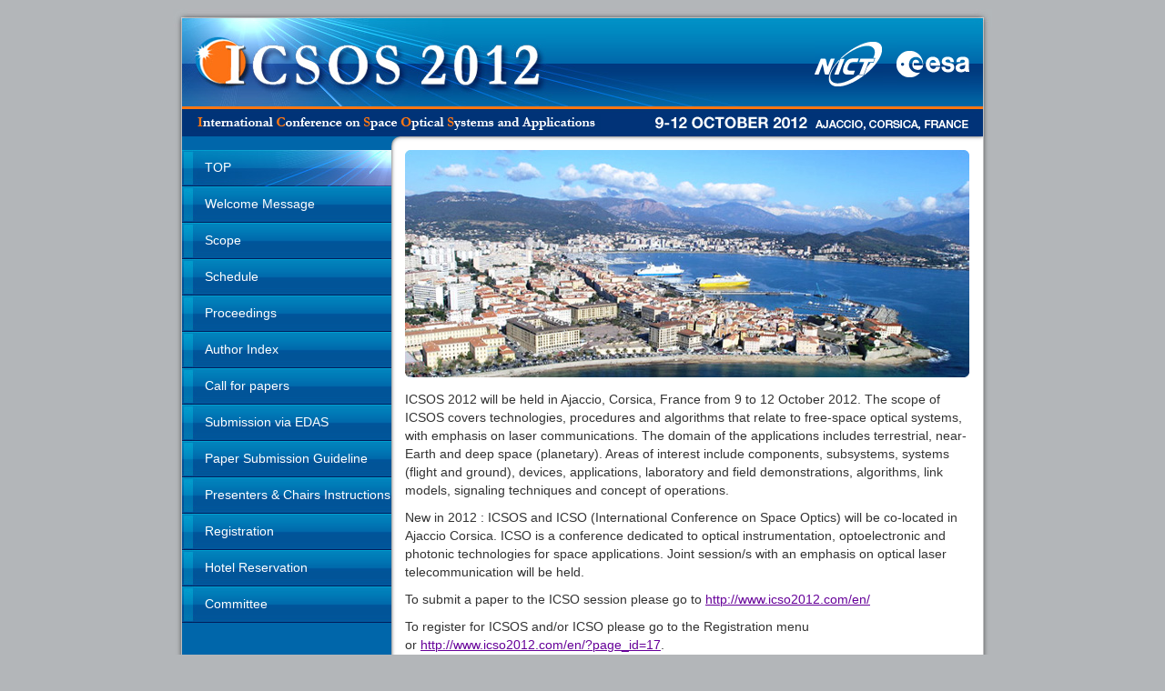

--- FILE ---
content_type: text/html
request_url: https://icsos2012.nict.go.jp/
body_size: 8111
content:
<!DOCTYPE html PUBLIC "-//W3C//DTD XHTML 1.0 Transitional//EN" "http://www.w3.org/TR/xhtml1/DTD/xhtml1-transitional.dtd">
<html xmlns="http://www.w3.org/1999/xhtml" xml:lang="en" lang="en"><!-- InstanceBegin template="/Templates/template.dwt" codeOutsideHTMLIsLocked="false" -->
<head>
<meta http-equiv="Content-Type" content="text/html; charset=UTF-8" />
<meta name="description" content="" />
<meta name="keywords" content="" />
<link rel="shortcut icon" href="images/favicon.ico" type="image/vnd.microsoft.icon" />
<link rel="icon" href="images/favicon.ico" type="image/vnd.microsoft.icon" />
<!-- InstanceBeginEditable name="doctitle" -->
<title>ICSOS 2012</title>
<script src="https://code.jquery.com/jquery-3.0.0.js"></script>
<script type="text/javascript" src="js/jqueryStyle.js"></script>
<script type="text/javascript" src="js/jquery.innerfade.js"></script> 
<!-- InstanceEndEditable -->
<link href="css/base.css" rel="stylesheet" type="text/css" media="screen,print" />
<!-- InstanceBeginEditable name="head" -->
<!-- InstanceEndEditable -->
<!-- InstanceParam name="id" type="text" value="top" -->
<!-- InstanceParam name="class" type="text" value="pageTop" -->
</head>

<body id="top" class="pageTop">

<div id="wrapper">

<div id="header">
<ul id="logo" class="clearfix"><!--
--><li><a href="http://www.esa.int/" target="_blank"><img src="images/logo_esa.gif" width="80" height="50" alt="European Space Agency" /></a></li><!--
--><li><a href="http://www.nict.go.jp/" target="_blank"><img src="images/logo_NICT.gif" width="75" height="50" alt="NICT" /></a></li><!--
--></ul>
<h1><a href="index.html"><img src="images/logo_ICSOS2012.jpg" width="390" height="65" alt="ICSOS 2012" /></a></h1>
<h2 class="flR"><img src="images/header_info.gif" width="350" height="20" alt="9-12 OCTOBER 2012, AJACCIO, CORSICA, FRANCE" /></h2>
<p><img src="images/title_ICSOS.gif" width="450" height="20" alt="International Conference on Space Optical Systems and Applications" /></p>
</div>

<div id="container" class="clearfix">

<!-- InstanceBeginEditable name="contentsArea" -->
<div id="primary">

<div id="topImage">
<ul><!--
--><li><img src="images/top_image01.jpg" width="620" height="250" alt="" /></li><!--
--><li><img src="images/top_image02.jpg" width="620" height="250" alt="" /></li><!--
--><li><img src="images/top_image03.jpg" width="620" height="250" alt="" /></li><!--
--><li><img src="images/top_image04.jpg" width="620" height="250" alt="" /></li><!--
--></ul>
</div>

<p>ICSOS 2012 will be held in Ajaccio, Corsica, France from 9 to 12 October 2012.  The scope of ICSOS covers technologies, procedures and algorithms that relate to free-space optical systems, with emphasis on laser communications. The domain of the applications includes terrestrial, near-Earth and deep space (planetary). Areas of interest include components, subsystems, systems (flight and ground), devices, applications, laboratory and field demonstrations, algorithms, link models, signaling techniques and concept of operations.</p>

<p  class="mgT10">New in 2012 : ICSOS and ICSO (International Conference on Space Optics) will be co-located in Ajaccio Corsica. ICSO is a conference dedicated to optical instrumentation, optoelectronic and photonic technologies for space applications. Joint session/s with an emphasis on optical laser telecommunication will be held.</p>



<p class="mgT10">To submit a paper to the ICSO session please  go to <a href="http://www.icso2012.com/en/" target="_blank">http://www.icso2012.com/en/</a></p>

<p class="mgT10">To register for  ICSOS and/or  ICSO please go to the Registration menu <br>or  <a href="http://www.icso2012.com/en/?page_id=17" target="_blank">http://www.icso2012.com/en/?page_id=17</a>.</p>


<div id="topNews">
<h3><img src="images/topNews_title.gif" width="620" height="40" alt="What's New" /></h3>
<ul>
<!--
--><li><dl><dt>9 April 2013</dt><dd><strong><a href="contents/program.html">ICSOS2012 Proceedings</a> is now released.</strong></dd></dl></li><!--
--><li><dl><dt>12 October 2012</dt><dd>ICSOS2014 is slated to take place in Kobe-city, Japan tentatively from 7 to 9 May 2014.</dd></dl></li><!--
--><li><dl><dt>21 September 2012</dt><dd>Program has been finalized.</dd></dl></li><!--
--><li><dl><dt>21 September 2012</dt><dd>Instructions for session chairs and presenters are available.</dd></dl></li><!--
--><li><dl><dt>22 May 2012</dt><dd>Program and Paper Submission Guideline are available.</dd></dl></li><!--
--><li><dl><dt>15 March 2012</dt><dd>Submission deadline for paper abstract has been extended to 13 April 2012</dd></dl></li><!--
--><li><dl><dt>7 March 2012</dt><dd>Conference hotel reservation has started.</dd></dl></li><!--
--><li><dl><dt>3 February 2012</dt><dd>The Website and abstract submissions for ICSOS 2012 open.</dd></dl></li><!--
--></ul>
</div>

<div id="topDates">
<h3>IMPORTANT DATES</h3>
<ul><!--
--><li><strong>Abstract Submission Deadline:</strong><del>15 March 2012</del> <strong style="color:#FD7215;">13 April 2012</strong></li><!--
--><li><strong>Notification to Authors:</strong> 15 May 2012</li><!--
--><li><strong>Final Papers Due:</strong> 1 August 2012</li><!--
--><li><strong>Early Registration Deadline:</strong> 4 September 2012</li><!--
--><li><strong>ICSOS 2012 Conference:</strong> 9-12 October 2012</li><!--
--></ul>


<h3 class="mgT10">Venue of the Conference</h3>

<p>
<strong>Congress and Exhibition Centre of Ajaccio</strong><br>
Built at the heart of the city and its cultural and shopping centre, the Congress Centre of Ajaccio is ideally located at close proximity to the marina and commercial port and just 10 minutes from the international airport.<br>
Palais des Congrès et des Expositions d’Ajaccio<br>
Quai l’Herminier - BP253, 20180 Ajaccio Cedex 01<br>
T: 04 95 51 55 44<br>
<a href="http://www.2a.cci.fr/Palais-des-congres-nos-offres.html" target="_blank">http://www.2a.cci.fr/Palais-des-congres-nos-offres.html</a>

</p>

<p class="mgT20">ICSOS 2012 will be held jointly with <a href="http://www.icso2012.com/en/" target="_blank">International Conference on Space Optics (ICSO)</a>.</p>

</div>












</div>
<!-- InstanceEndEditable -->

<div id="secondary">
<ul id="navi"><!--


--><li id="pageTop"><a href="index.html">TOP</a></li><!--
--><li id="page03"><a href="contents/welcome.html">Welcome Message</a></li><!--
--><li id="page04"><a href="contents/scope.html">Scope</a></li><!--
--><li id="page05"><a href="contents/schedule.html">Schedule</a></li><!--
--><li id="page06"><a href="contents/program.html">Proceedings</a></li><!--
--><li id="page12"><a href="contents/authors.html">Author Index</a></li><!--
--><li id="page02"><a href="images/ICSOS2012_CFP.pdf" target="_blank">Call for papers</a></li><!--
--><li id="page01"><a href="https://edas.info/newPaper.php?c=12131" target="_blank">Submission via EDAS</a></li><!--
--><li id="page07"><a href="contents/guideline.html">Paper Submission Guideline</a></li><!--
--><li id="page08"><a href="contents/instructions.html">Presenters & Chairs Instructions</a></li><!--
--><li id="page09"><a href="contents/registration.html">Registration</a></li><!--
--><li id="page10"><a href="http://www.icso2012.com/en/?page_id=46" target="_blank">Hotel Reservation</a></li><!--
--><li id="page11"><a href="contents/committee.html">Committee</a></li><!--


--></ul>
<ul id="link"><!--
--><li><a href="http://www2.nict.go.jp/wireless/spacelab/lasersatellitetech/icsos/icsos2011/" target="_blank">ICSOS2011</a></li><!--
--><li><a href="http://www2.nict.go.jp/wireless/spacelab/lasersatellitetech/icsos/icsos2009/" target="_blank">ICSOS2009</a></li><!--
--></ul>
</div>

</div>

<div id="contact"><strong>CONTACT:</strong> Ms. Sudo, Ms. Sakagami, ICSOS2012 Conference Secretariat (c/o ILCC Co., Ltd.)<br />E-mail: <img src="images/eMail.gif" width="130" height="12" alt="" /> / Tel: +81 3 5562 3677 / Fax: +81 3 5562 3666</div>

<div id="footer">
<p id="copyright">COPYRIGHT (C) ICSOS 2009, 2011 AND 2012. ALL RIGHT RESERVED.</p>
</div>

<div id="bodyTop">&nbsp;</div>
<div id="bodyBottom">&nbsp;</div>

</div>

</body>
<!-- InstanceEnd --></html>


--- FILE ---
content_type: text/css
request_url: https://icsos2012.nict.go.jp/css/base.css
body_size: 11727
content:
@charset "UTF-8";

/* CSS Document */

@import url("style.css");

body {
	font-family: Arial, Helvetica, Geneva, SunSans-Regular, sans-serif;
	font-size: 0.85em;
	line-height: 1em;
	color: #333;
	background: #B3B6B9;
	text-align: center;
}

/*
=================================================
	layout
=================================================
*/

#wrapper {
	width: 880px;
	margin: 10px auto;
	padding: 20px 10px;
	background: url(../images/back.gif) center top repeat-y;
	text-align: left;
	position: relative;
}

#bodyTop, #bodyBottom { position: absolute; width: 900px; height: 20px; }
#bodyTop { top: 0; left: 0; background: url(../images/back_t.jpg) no-repeat; }
#bodyBottom { bottom: 0; left: 0; background: url(../images/back_b.gif) no-repeat; }

#header {
	width: 855px;
	padding: 10px 15px 5px 10px;
	background: url(../images/header_back.jpg) no-repeat;
}

#header h1 { margin-bottom: 20px; }
#logo { position: absolute; top: 35px; right: 25px; width: 200px; height: 50px; }
#logo li { float: right; margin-left: 15px; }

#container {
	width: 100%;
	padding: 15px 0;
	background: url(../images/header_endBack.gif) no-repeat;
}

#primary {
	width: 620px;
	padding-right: 15px;
	float: right;
}

#secondary {
	width: 230px;
	float: left;
	padding-bottom: 10px;
}


#support {
    background: url("../images/sideber_endBack.gif") no-repeat scroll 0 0 #EEEEEE;
    font-size: 0.85em;
    line-height: 1.5em;
    padding: 10px 15px 8px 245px;
    text-align: right;
    width: 620px;
}


#contact {
	width: 620px;
	background: #EEE url(../images/sideber_endBack.gif) no-repeat;
	padding: 10px 15px 8px 245px;
	text-align: right;
	line-height: 1.5em;
}

#contact strong { color: #06A; }
#contact img { margin-bottom: -1px; }

#footer {
	width: 850px;
	padding: 20px 15px 5px;
	background: url(../images/footer_back.gif) left bottom repeat-x;
}

#copyright { text-indent: -9999px; height: 15px; background: url(../images/copyright.gif) right bottom no-repeat; }


/*
=================================================
	text style
=================================================
*/

#primary a { text-decoration: underline; }
#primary a:hover { text-decoration: none; }
#primary p, #primary ul, #primary dl { line-height: 1.5em; }

.baseTable { width: 100%; border-collapse: collapse; }
.baseTable th, .baseTable td { padding: 3px 7px; line-height: 1.5em; border: 2px solid #CCC; }

/*
=================================================
	top page
=================================================
*/

#topImage { width: 100%; margin-bottom: 15px; }

#topNews {
	width: 100%;
	margin: 15px 0;
	padding-bottom: 15px;
	background: url(../images/topNews_bottom.gif) left bottom no-repeat;
}

#topNews ul { padding: 5px 10px 0; background: url(../images/topNews_back.gif) repeat-y; height: 120px; overflow: auto; }
#topNews dt { display: block; width: 140px; float: left; padding-left: 20px; background: url(../images/point_news.gif) left center no-repeat; }
#topNews dd { padding-left: 170px; }
#topNews li { padding-bottom: 5px; }
#topNews li:after { content: "."; display: block; height: 0; clear: both; visibility: hidden;}
#topNews li { display: inline-block; }
/* Hides from IE-mac \*/
* html #topNews li { height: 1%; }
#topNews li { display: block; }
/* End hide from IE-mac */

#topDates h3 { color: #06A; line-height: 1.2em; font-size: 1.35em; border-bottom: 1px solid #666; margin-bottom: 7px; }
#topDates li { padding-left: 12px; background: url(../images/point_orange.gif) left 6px no-repeat; }


/*
=================================================
	contents page
=================================================
*/

#primary h3.coTitle { background: url(../images/title_back.jpg) no-repeat; line-height: 40px; color: #FFF; font-size: 1.5em; padding-left: 25px; }
#primary h4 { line-height: 1.5em;  padding-left: 12px; background: url(../images/point_blue.gif) left 5px no-repeat; font-weight: bold; font-size: 1em; }
.column { width: 100%; margin-top: 15px; }
.column p, .column ul, .column dl { padding-left: 12px; }

/* -- committee -- */

.committee { width: 100%; border-collapse: collapse; margin-top: 15px; }
.committee th, .committee td { border: 1px solid #FFF; }
.committee th { line-height: 28px; text-align: center; background: url(../images/table_back.gif) left center repeat-x; color: #FFF; }
.committee td { padding: 3px 7px; background: #EEE; line-height: 1.5em; }
.committee td.position { background: #CDE; width: 20%; }
.committee span { margin-left: 5px; font-size: 0.85em; }


/* -- program -- */

/* monday */
#mondayProgram { border: 1px solid #999; padding: 5px; margin-top: 15px; background: #EED; }
#mondayProgram dt { float: left; width: 135px; }
#mondayProgram dd { padding-left: 145px; font-size: 0.85em; line-height: 1.3em !important; padding-top: 2px; }

/* program table */
#programTable { width: 100%; border-collapse: collapse; margin-top: 5px; }
#programTable th, #programTable td { line-height: 1.3em; border: 1px solid #FFF; font-size: 0.85em; }
#programTable th { font-weight: normal; text-align: center; background: #06A; color: #FFF; font-size: 0.7em; }
#programTable th.day9 { background: #C33 url(../images/pTitleBack_day9.gif) center center repeat-x; }
#programTable th.day10 { background: #09C url(../images/pTitleBack_day10.gif) center center repeat-x; }
#programTable th.day11 { background: #9C0 url(../images/pTitleBack_day11.gif) center center repeat-x; }
#programTable th.day12 { background: #C66 url(../images/pTitleBack_day12.gif) center center repeat-x; }
#programTable td { background: #CCC; padding: 5px; vertical-align: top; }
#programTable td.free { line-height: 1%; }
#programTable td.pTime { text-align: center; padding: 1px 0; background: #FFF; font-size: 0.7em; vertical-align: middle; line-height: 1em; }
#programTable td.hour { background: #CDE; font-weight: bold; padding: 2px 0; font-size: 0.85em; }
#programTable td.break { background: #CDE; text-align: center; vertical-align: middle; font-size: 0.7em; padding: 0; }
#programTable td.poster { background: #DCE; }
#programTable td .startTime { font-weight: bold; margin-bottom: 5px; }
#programTable td .sessionNo { display: block; width: 24px; line-height: 24px; margin-bottom: 5px; text-align: center; font-size: 1.2em; font-weight: bold; color: #FFF; border: 1px solid #999; float: right; margin-left: 3px; }
#programTable th.day9, #programTable th.day10, #programTable th.day11, #programTable th.day12 { padding: 5px 3px; }
#programTable .day9, #programTable .day10, #programTable .day11, #programTable .day12 { width: 15% !important; }
#programTable th img { vertical-align: bottom; }

#welcome dl.papers{background:none}

/* session */
.session { padding: 15px 0; border-bottom: 1px dotted #999; }
.sessionHead dt { display: block; width: 50px; line-height: 50px; font-size: 1.5em; font-weight: bold; color: #FFF; border: 1px solid #999; float: left; text-align: center; margin-right: 10px; }
.welcome dt { display: none; }
dd.sTime { font-weight: bold; margin-bottom: 7px; border-bottom: 1px solid #999; }
dd.sTitle { font-weight: bold; font-size: 1.3em; line-height: 1.4em; margin-bottom: 3px; }
dd.sChair strong { margin-right: 5px; color: #06A; }

.papers { background: #EEE; padding: 10px; margin-top: 10px; margin-left: 12px; }
.papers dt { font-weight: bold; margin-left: 50px; text-indent: -50px; }
*html .papers dt { margin-left: 0; text-indent: 0; }
.papers dt em { font-style: normal; margin-right: 10px; }
.papers dt .flL { width: 50px; font-weight: normal; display: block; }
.papers dd { padding-left: 50px; margin-top: 2px; font-size: 0.85em; line-height: 1.5em; }

.papers dt a { color: #333; text-decoration: none !important; font-weight: bold; }
.papers dt a:hover { color: #999; text-decoration: underline !important; }

/* abstract */
.papers .abstract, .papers .abstract dt, .papers .abstract dd { margin: 0; padding: 0; text-indent: 0; font-size: 1em; }
.papers .abstract dt { margin-top: 5px; text-align: center; border: 1px solid #CCC; color: #999; background: #FFF; padding: 1px 0; }
.papers .abstract dt.over { border-color: #999; cursor: pointer; color: #333; }
.papers .abstract dt.selected { border-color: #999; color: #333; }
.papers .abstract dd { background: #FFF; padding: 7px 10px; }

.papers dt:after { content: "."; display: block; height: 0; clear: both; visibility: hidden;}
.papers dt { display: inline-block; }
/* Hides from IE-mac \*/
* html .papers dt { height: 1%; }
.papers dt { display: block; }
/* End hide from IE-mac */

/* color */
#programTable td.day9 { background: #FCC; }
#programTable td.day10 { background: #CEF; }
#programTable td.day11 { background: #EFC; }
#programTable td.day12 { background: #FEC; }

#programTable td.day9 .sessionNo, #Tue .sessionHead dt { background: #C33; }
#programTable td.day10 .sessionNo, #Wed .sessionHead dt { background: #09C; }
#programTable td.day11 .sessionNo, #Thu .sessionHead dt { background: #9C0; }
#programTable td.day12 .sessionNo, #Fri .sessionHead dt { background: #C90; }

#Tue dd.sTitle, #Tue .papers dt em { color: #C33; }
#Wed dd.sTitle, #Wed .papers dt em { color: #09C; }
#Thu dd.sTitle, #Thu .papers dt em { color: #9C0; }
#Fri dd.sTitle, #Fri .papers dt em { color: #C90; }

/* -- author index -- */
.authors { margin-top: 20px; }
.alphabetical { display: block; width: 30px; line-height: 30px; background: #333; color: #FFF; font-weight: bold; font-size: 1.4em; float: left; text-align: center; margin-left: 12px; }
.authors dl { margin-left: 55px; border-top: 1px solid #CCC; padding: 0; }
.authors dt, .authors dd { line-height: 1.8em; }
.authors dt { float: left; padding-left: 5px; }
.authors dd { padding-left: 60%; border-bottom: 1px solid #CCC; }
.authors dd.over { background: #EEE; }


/*
=================================================
	navi
=================================================
*/

#navi li { width: 230px; height: 40px; }
#navi li.most { height: 60px; }
#navi li a { display: block; width: 205px; line-height: 40px; padding-left: 25px; background: url(../images/navi_back.jpg) no-repeat; color: #FFF; }
#navi li.most a { line-height: 60px; background: url(../images/navi_back_b.gif) no-repeat; font-size: 1.2em; font-weight: bold; }
#navi li a:hover,
.pageTop #navi li#pageTop a,
.page01 #navi li#page01 a,
.page02 #navi li#page02 a,
.page03 #navi li#page03 a,
.page04 #navi li#page04 a,
.page05 #navi li#page05 a,
.page06 #navi li#page06 a,
.page07 #navi li#page07 a,
.page08 #navi li#page08 a,
.page09 #navi li#page09 a,
.page10 #navi li#page10 a,
.page11 #navi li#page11 a,
.page12 #navi li#page12 a,
.page13 #navi li#page13 a { background-position: right top !important; }

#link{ margin-top: 30px; }
#link li{ width: 230px; height: 40px; background: url(../images/point_orange.gif) no-repeat scroll 10px 15px; font-size:1.2em; }
#link li a { display: block; width: 205px; line-height: 40px; padding-left: 25px; color: #FFF; }
#link li a:hover{ text-decoration: underline;}

.pageLink { padding: 10px 0; font-size: 0.85em; }
.pageLink li { float: right; margin-left: 20px; }
.pageLink li a { padding-left: 15px; background: url(../images/point_pageTop.gif) left center no-repeat; color: #666; }
.pageLink li a:hover { color: #999; }


@media print{

body { background: #FFF; }
#wrapper, #header, #contact, #footer { width: 620px; padding: 0; background: #FFF none; }
#bodyTop, #bodyBottom, #secondary, .pageLink { display: none; }
#logo { top: 0; right: 0; }
#container { background: #FFF none; }
#primary { width: 100%; padding-right: 0; float: none; }

#primary h3.coTitle { background: none; color: #000; padding-left: 0; }


/*	�ύX�ӏ�
=================================================
*/
.page06 .sessionDay { page-break-before: always; }


}


--- FILE ---
content_type: text/css
request_url: https://icsos2012.nict.go.jp/css/style.css
body_size: 4108
content:
@charset "UTF-8";

/* CSS Document */


/*
=================================================
	reset
=================================================
*/

* {
	margin: 0;
	padding: 0;
}

html, body, ol, ul, li, dl, dt, dd, img, h1, h2, h3, h4, h5, h6, h7, p, form, table, tr, th, td, a, iframe {
	margin: 0;
	padding: 0;
	border: none;
	list-style: none;
	font-weight: normal;
}

/*
=================================================
	link
=================================================
*/

a { color: #609; text-decoration: none; }
a:hover { color: #93C; }

/*
=================================================
	font
=================================================
*/

.txtL { font-size: 1.3em; }
.txtM { font-size: 1em; }
.txtS { font-size: 0.85em; }

.txtBlack { color:#333 !important; }
.txtRed { color:#C00 !important; }
.txtOrange { color:#F80 !important; }
.txtBlue { color:#049 !important; }
.txtGreen { color:#240 !important; }
.notice { color:#C60 !important; font-size: 0.9em !important; }

.taL { text-align: left !important; }
.taR { text-align: right !important; }
.taC { text-align: center !important; }

/*
=================================================
	background
=================================================
*/

.bgCyan { background: #09C !important; }
.bgPerple { background: #639 !important; }
.bgBlue { background: #249 !important; }
.bgOrange { background: #E93 !important; }
.bgRed { background: #C33 !important; }


/*
=================================================
	float
=================================================
*/

.flL { float: left; }
.flR { float: right; }


/*
=================================================
	clear
=================================================
*/

.both { clear: both; }

.clearfix:after { content: "."; display: block; height: 0; clear: both; visibility: hidden;}
.clearfix { display: inline-block; }
/* Hides from IE-mac \*/
* html .clearfix { height: 1%; }
.clearfix { display: block; }
/* End hide from IE-mac */


/*
=================================================
	margin
=================================================
*/

.mg0 { margin: 0 !important; }
.mg5 { margin: 5px !important; }
.mg10 { margin: 10px !important; }
.mg15 { margin: 15px !important; }
.mg20 { margin: 20px !important; }

/*top*/
.mgT0 { margin-top: 0 !important; }
.mgT5 { margin-top: 5px !important; }
.mgT10 { margin-top: 10px !important; }
.mgT15 { margin-top: 15px !important; }
.mgT20 { margin-top: 20px !important; }
.mgT25 { margin-top: 25px !important; }
.mgT30 { margin-top: 30px !important; }

/*right*/
.mgR5 { margin-right: 5px !important; }
.mgR10 { margin-right: 10px !important; }
.mgR15 { margin-right: 15px !important; }
.mgR20 { margin-right: 20px !important; }

/*bottom*/
.mgB5 { margin-bottom: 5px !important; }
.mgB10 { margin-bottom: 10px !important; }
.mgB15 { margin-bottom: 15px !important; }
.mgB20 { margin-bottom: 20px !important; }

/*left*/
.mgL5 { margin-left: 5px !important; }
.mgL10 { margin-left: 10px !important; }
.mgL15 { margin-left: 15px !important; }
.mgL20 { margin-left: 20px !important; }


/*
=================================================
	padding
=================================================
*/

.pd5 { padding: 5px !important; }
.pd10 { padding: 10px !important; }
.pd15 { padding: 15px !important; }
.pd20 { padding: 20px !important; }

/*top*/
.pdT5 { padding-top: 5px !important; }
.pdT10 { padding-top: 10px !important; }
.pdT15 { padding-top: 15px !important; }
.pdT20 { padding-top: 20px !important; }

/*right*/
.pdR0 { padding-right: 0 !important; }
.pdR5 { padding-right: 5px !important; }
.pdR10 { padding-right: 10px !important; }
.pdR15 { padding-right: 15px !important; }
.pdR20 { padding-right: 20px !important; }

/*bottom*/
.pdB5 { padding-bottom: 5px !important; }
.pdB10 { padding-bottom: 10px !important; }
.pdB15 { padding-bottom: 15px !important; }
.pdB20 { padding-bottom: 20px !important; }

/*left*/
.pdL5 { padding-left: 5px !important; }
.pdL10 { padding-left: 10px !important; }
.pdL15 { padding-left: 15px !important; }
.pdL20 { padding-left: 20px !important; }

--- FILE ---
content_type: application/javascript
request_url: https://icsos2012.nict.go.jp/js/jqueryStyle.js
body_size: 157
content:
// JavaScript Document

$(function(){
	$('#topImage ul').innerfade({
		speed: 1000,
		timeout: 8000,
		type: 'sequence',
		containerheight: '250px'
	});
});
